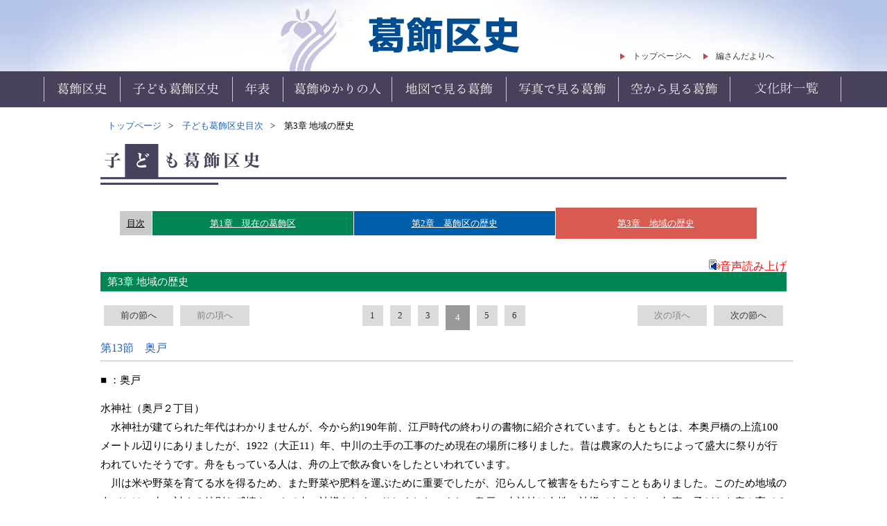

--- FILE ---
content_type: text/html
request_url: https://www.city.katsushika.lg.jp/history/child/3-13-191.html
body_size: 1520
content:
<!doctype html>
<html>
<head>
<meta charset="utf-8">
<title>葛飾区史｜第3章 地域の歴史</title>
<link rel="stylesheet" href="../common/css/reset.css">
<link rel="stylesheet" href="../common/css/common.css">
<link rel="stylesheet" href="css/style.css">
<link rel="stylesheet" href="css/lity.css">
<script src="http://ajax.googleapis.com/ajax/libs/jquery/1.9.0/jquery.min.js"></script>
<script type="text/javascript" src="../common/js/header.js"></script>
<script type="text/javascript" src="../common/js/footer.js"></script>
<script type="text/javascript" src="./js/jquery.js"></script>
<script type="text/javascript" src="./js/lity.js"></script>
<script src="//f1-as.readspeaker.com/script/9054/ReadSpeaker.js?pids=embhl" type="text/javascript"></script>
</head>

<body id="pagetop">
<script type="text/javascript">header();</script>
<section class="content">
	<ul class="pankuz">
		<li><a href="/history/index.html">トップページ</a></li>
		<li><a href="./index.html">子ども葛飾区史目次</a></li>
		<li>第3章 地域の歴史</li>
	</ul>
	<h2><img src="../common/images/h2_title05.png" alt="子ども葛飾区史"></h2>
	<ul class="mokuji">
	<li><a href='index.html'>目次</a></li><li><a href='1-1-1-7.html'>第1章　現在の葛飾区</a></li><li><a href='2-1-1-15.html'>第2章　葛飾区の歴史</a></li><li class='now'><a href='3-1-115.html'>第3章　地域の歴史</a></li>
	</ul>
<div style="float: right;">
								<div id="readspeaker_button1" class="rs_skip">
									<a style="text-decoration: none; color: red;" rel="nofollow" accesskey="L" href="//app-as.readspeaker.com/cgi-bin/rsent?customerid=9054&amp;lang=ja_jp&amp;readid=container&amp;url=" target="_blank" onclick="readpage(this.href, 'xp1'); return false;"> <img style="border-style: none" src="images/rsp.png" alt="音声読み上げ" title="音声読み上げ">音声読み上げ</a>
								</div>
								<div id="reader">
									<div id="xp1" class="rs_preserve"></div>
								</div>
</div>
	<div class="history_title">
		<h3>第3章   地域の歴史</h3>
	</div>
	<div class="page-nav">
	<p><a href='3-12-182.html'>前の節へ</a></p>
<p style='color: gray;'>前の項へ</p>
<ul>
    <li><a href='3-13-188.html'>1</a></li>
    <li><a href='3-13-189.html'>2</a></li>
    <li><a href='3-13-190.html'>3</a></li>
    <li class='page-nav01'><a href='3-13-191.html'>4</a></li>
    <li><a href='3-13-192.html'>5</a></li>
    <li><a href='3-13-193.html'>6</a></li>
</ul>
<p style='float: right;'><a href='3-14-194.html'>次の節へ</a></p>
<p style='color: gray; float: right;'>次の項へ</p>

	</div>
	<br/>
	<h4>第13節　奥戸</h4>
	<div class="text01">
		<h5>■ ：奥戸</h5>
		<p>水神社（奥戸２丁目）　<br/>　水神社が建てられた年代はわかりませんが、今から約190年前、江戸時代の終わりの書物に紹介されています。もともとは、本奥戸橋の上流100メートル辺りにありましたが、1922（大正11）年、中川の土手の工事のため現在の場所に移りました。昔は農家の人たちによって盛大に祭りが行われていたそうです。舟をもっている人は、舟の上で飲み食いをしたといわれています。 　<br/>　川は米や野菜を育てる水を得るため、また野菜や肥料を運ぶために重要でしたが、氾らんして被害をもたらすこともありました。このため地域の人びとは、水に対する特別な感情をこめて水の神様をおまつりしました。また、奥戸の水神社は女性の神様であるため、無事に子どもを産み育てることができるようにお願いする人たちもいました。</p><div id='picbox'>
<figure><a href='#picdiv1' data-lity><img style='max-width:400px; max-height:400px;' src='./p_image/3/p191.奥戸_水神社.jpg' alt=''></a>
    <figcaption><div class='pictitle'>水神社</div></figcaption>
</figure>
<div id='picdiv1' class='lity-hide' style='text-align:center; width:100%; height:90vh;'>
<div style='color: #ffd700;'>
戻る時は右上の×をクリックしてください
</div>
<img src='./p_image/3/p191.奥戸_水神社.jpg' alt='' style='max-width:100%; max-height:85vh;' onContextmenu='return false;'>
</div><br/><br/><p></p><br/><p></p><br/>
	</div>
	<div class="text01">
	<p></p>
	</div>
	<div class="page-nav">
	<p><a href='3-12-182.html'>前の節へ</a></p>
<p style='color: gray;'>前の項へ</p>
<ul>
    <li><a href='3-13-188.html'>1</a></li>
    <li><a href='3-13-189.html'>2</a></li>
    <li><a href='3-13-190.html'>3</a></li>
    <li class='page-nav01'><a href='3-13-191.html'>4</a></li>
    <li><a href='3-13-192.html'>5</a></li>
    <li><a href='3-13-193.html'>6</a></li>
</ul>
<p style='float: right;'><a href='3-14-194.html'>次の節へ</a></p>
<p style='color: gray; float: right;'>次の項へ</p>

	</div>
	<ul class="pankuz">
		<li><a href="/history/index.html">トップページ</a></li>
		<li><a href="./index.html">子ども葛飾区史目次</a></li>
		<li>第3章 地域の歴史</li>
	</ul>
	<ul class="mokuji">
	<li><a href='index.html'>目次</a></li><li><a href='1-1-1-7.html'>第1章　現在の葛飾区</a></li><li><a href='2-1-1-15.html'>第2章　葛飾区の歴史</a></li><li class='now'><a href='3-1-115.html'>第3章　地域の歴史</a></li>
	</ul>
</section>
<script type="text/javascript">footer();</script>
</body>
</html>


--- FILE ---
content_type: text/css
request_url: https://www.city.katsushika.lg.jp/history/common/css/common.css
body_size: 1285
content:
@charset "utf-8";
/* CSS Document */
h1 {
	text-align:center;
    width: 217px;
    margin: 0 auto;
	padding:25px;/*    top: 25%;
    left: 44%;
	position:relative;
*/
}

.header_inner{
  width:990px;	
  margin:0 auto;
  overflow:hidden;
  position:relative;
}



h2{
  margin:0 0 20px 0;	
}

h3 {
	width: 980px;
	height: 28px;
	line-height: 28px;
	clear: both;
	color: #fff;
	font-size: 15px;
	padding-left: 10px;
}
.title03 {
	border: 1px solid #419DD6;
	color: #0068B5;
	text-align: center;
	width: 898px;
	height: 40px;
	line-height: 40px;
	font-size: 24px;
	margin: 0 auto;
	clear: both;
	padding: 0;
}
h4 {
	width: 1000px;
	border-bottom: 1px solid #BFBFBF;
	padding-bottom: 10px;
	color: #2665B2;
	margin-bottom: 20px;
}
/*header*/
header {
	width: 100%;
	overflow: hidden;
}
.header_bg {
	background: url(../images/header_bg.jpg) no-repeat center center, url(../images/header_bg_2.jpg) repeat-x;
	width: 100%;
	height: 103px;
	position: relative;
}
header .header-top {
	width: 120px;
	height: 30px;
	line-height: 30px;
	text-align: center;
	overflow: hidden;
	font-size:12px;
}
header .header-top a {
	background-image: url(../images/icon.png);
	background-repeat: no-repeat;
	background-position: left center;
	display: block;
	width: 120px;
	height: 30px;
	color: #333;
	text-decoration: none;
}
header li {
	float: left;
}
header nav {
	width: 100%;
	height: 52px;
	background-color: #48415B;
	clear: both;
}
header nav li {
	text-indent: -9999px;
}
header nav ul {
	width: 1162px;
	height: 52px;
	margin: 0 auto;
	background-image: url(../images/nav.jpg);
	background-repeat: no-repeat;
	background-position: center center;
}
nav li.top a {
	display: block;
	width: 111px;
	height: 52px;
}
nav li.child a {
	display: block;
	width: 161px;
	height: 52px;
}
nav li.chromology a {
	display: block;
	width: 73px;
	height: 52px;
}
nav li.root a {
	display: block;
	width: 157px;
	height: 52px;
}
nav li.map a {
	display: block;
	width: 166px;
	height: 51px;
}
nav li.photo a {
	display: block;
	width: 161px;
	height: 51px;
}
nav li.sky a {
	display: block;
	width: 159px;
	height: 52px;
}
.serach {
	width: 146px;
	height: 30px;
	background-color: #000000;
	color: #ffffff;
	text-align: center;
	line-height: 28px;
}
.serach a {
	color: #fff;
}
/*content*/
.content {
/*	width: 1000px;
*/	
width:990px;
margin: 0 auto;
}
.title {
	width: 266px;
	margin: 0 auto;
	overflow:hidden;
	position:absolute;
	right:0;
	bottom:10px;
}
/*sub*/


.sub {
	height: 28px;
/*	margin-right:20px;
*/	float: right;
/*	position: relative;
	bottom: 10px;
*/}
/*pankuz*/
.content .pankuz li {
	list-style: none outside;
	display: inline;
	float: left;
	margin: 20px 10px 20px 0;
	font-size: 13px;
}
.content .pankuz li a {
	color: #2665B2;
	text-decoration: none;
}
.pankuz li:before {
	content: " > ";
	margin: 0 10px 0 0;
}
.pankuz li:nth-child(1):before {
	content: "";
}
/*目次ナビゲーション*/

.content .mokuji {
	width: 930px;
	margin: 30px auto 30px;
	overflow: hidden;
	font-size: 0;
}
.content .mokuji li {
	display: inline-block;
	width: 176px;
	line-height: 35px;
	text-align: center;
	color: #fff;
	font-size: 13px;
	border-right:1px solid #fff;
}
.content .mokuji .now {
	padding: 5px 0;
}
.content .mokuji li:nth-child(1) {
	width: 46px;
	background-color: #C9C9C9;
	color: #000;
}
.content .mokuji li:nth-child(1) a {
	display: block;
	height: 35px;
	width: 46px;
	color: #000;
}
.content .mokuji li:nth-child(2) {
	background-color: #774761;
}
.content .mokuji li:nth-child(3) {
	background-color: #3C547A;
}
.content .mokuji li:nth-child(4) {
	background-color: #2665B2;
}
.content .mokuji li:nth-child(5) {
	background-color: #2C7384;
}
.content .mokuji li:nth-child(6) {
	background-color: #147532;
}
.page-nav {
	width: 990px;
	margin: 20px auto 0px;
	overflow: hidden;
	font-size: 13px;
	text-align: center;
}
.page-nav a {
	text-decoration: none;
}
.page-nav p {
	float: left;
	width: 100px;
	background-color: #DBDBDB;
	color: #333;
	text-align: center;
	line-height: 30px;
}
.page-nav ul {
	overflow: hidden;
	margin: 0 50px;
	/*float: left;*/
}
.page-nav li {
	display: inline-block;
	margin: 0px 5px 0;
	width: 30px;
	background-color: #DBDBDB;
	text-align: center;
	line-height: 30px;
}
.page-nav a {
	color: #333;
}
.page-nav .page-nav01 {
	width: 35px;
	background-color: #999999;
	padding: 3px 0;
}
.page-nav .page-nav01 a {
	color: #fff;
}
.area {
	width: 810px;
	margin: 0 auto;
}
.area table {
	overflow: hidden;
	margin: 20px auto;
}
.area table td {
	text-align: center;
	background-color: #7CADCE;
	border: 1px solid #fff;
	vertical-align: middle;
}
.area .text-bg {
	background-color: #2C68A3;
}
.area table .point01 {
	line-height: 1.3;
}
.area table td a {
	color: #fff;
}
.area table .text-bg {
	background-color: #2C68A3;
}
.text_scroll {
	margin: 40px auto;
/*	width: 965px;
  　height:410px;	
*/	overflow: auto;
	border: 1px solid #B2B2B2;
}
/*footer*/
footer {
	width: 100%;
	height: 100px;
	background-color: #4C4C4C;
	overflow: hidden;
	color: #fff;
}
footer .footer-text {
	width: 990px;
	margin: 0 auto;
}
footer .katushikaku {
	float: left;
	margin: 10px 0 0 0;
	line-height: 1.5;
}
footer nav {
	overflow: hidden;
	float: right;
	margin: 20px 0 0 0;
}
footer nav li {
	float: left;
	font-size: 12px;
	border-right: 1px solid #fff;
	padding: 0 10px;
}
footer nav li:nth-child(5) {
	border: 0px;
}
.pagetop {
	width: 1000px;
	float: right;
	text-align: right;
	margin: 0 30px 10px 0;
	display: block;
}
footer small {
	margin: 10px 0;
	text-align: right;
	clear: both;
	display: block;
}
footer a {
	text-decoration: none;
}
/*ページトップ*/

.pagetop a {
	color: #333;
	text-decoration: none;
}


--- FILE ---
content_type: text/css
request_url: https://www.city.katsushika.lg.jp/history/child/css/style.css
body_size: 911
content:
@charset "utf-8";
/* CSS Document */
/*h3{
  height:28px;
  line-height:28px;
  clear:both;
  color:#fff;
  font-size:15px;
}
*/
.index_title01 h3{
  background-color:#774761;	
  width:963px;
}
.index_title02 h3{
  background-color:#3C547A;	
  color:#fff;
  width:963px;
}
.index_title03 h3{
  background-color:#2665B2;	
  color:#fff;
  width:963px;
}
.index_title04 h3{
  background-color:#2c7384;	
  width:963px;
}
.index_title05 h3{
  background-color:#147532;	
  width:963px;
}


.history_title h3{
  background-color:#008653;	
  color:#fff;
  height:28px;
}




h4{
	width:1000px;
  border-bottom:1px solid #BFBFBF;	
  padding-bottom: 10px;
  color:#2665B2;
}

h5{
  font-size:15px;
  margin:20px 0;	
}

/*目次ナビゲーション*/

.content .mokuji{
  width:935px;
  margin:30px auto 30px;	
  overflow:hidden;
  font-size:0;
}

.content .mokuji li{
	display:inline-block;
	width:290px;
	line-height:35px;
	text-align:center;
	color:#fff;
	font-size:13px;
}
.content .mokuji li a{
	display:block;
	width:290px;
}

.content .mokuji .now {
	padding: 5px 0;
}
.content .mokuji li:nth-child(1){
  width:46px;	
  background-color:#C9C9C9;
  color:#000;
  
}
.content .mokuji li:nth-child(1) a{
	display:block;
	height:35px;
	width:46px;
	color:#000;	
}
.content .mokuji li:nth-child(2){
  background-color:#008653;
}
.content .mokuji li:nth-child(3){
  background-color:#005FAB;
}
.content .mokuji li:nth-child(4){
  background-color:#D85B51;
}
.content .mokuji li:nth-child(5){
  background-color:#2C7384;
}
.content .mokuji li:nth-child(6){
  background-color:#147532;
}




/*目次表*/


.index_title01 dt a{
  color:#774761;	
}

.index_title02 dt a{
  color:#3C547A;	
}

.index_title03 dt a{
  color:#2665B2;	
}

.index_title04 dt a{
  color:#2c7384;	
}
.index_title05 dt a{
  color:#147532;	
}



.content dl{
  	float:left;
	margin:20px 20px; 
	font-size:13px;
	width:250px;
}

#index_inner04 .text04_inner{
  margin:0 auto;
  width:890px;	
}

.inner #index_inner04 dl{
    width: 400px;
    margin: 20px 20px 20px 0;
    float: left;}




.history_text04_01{
  clear:both;	
}

.content dl dt{
  margin:0 0 20px;	
}
.content dl dd{
  margin:10px 0 10px 10px	;
}
.content dl dd a{
	color:#333;
}
.content .inner{
  overflow:auto;
  width:988px;
  height:500px;	
  margin:20px auto 30px;
  border:1px solid #000;
}

/*page-nav*/

.page-nav p{
  float:left;	
  width:100px;
  height:30px;
  background-color:#DBDBDB;
  color:#333;
  text-align:center;
  line-height:30px;
  margin-left: 5px;
  margin-right: 5px;
}

.page-nav ul{
	overflow:hidden;
	/*margin:0 50px;*/
	/*float:left;*/
	margin-left: auto;
	margin-right: auto;
	display: inline-block;
}


.page-nav li{
 float:left;
 margin:0px 5px 0;
 width:30px;
 height:30px;
  background-color:#DBDBDB;
  text-align:center;
  line-height:30px;
}
.page-nav  a{
color:#333;
}

/*葛飾区誕生*/
.text01 p{
  font-size:15px;
  line-height:1.8;	
}

.text01 span{
  color:#2665B2;
  font-size:9px;
}

figure{
 margin:20px;	
 font-size:13px;
}

figure img{
  margin-bottom:10px;	
}

.pictitle{
  font-size:14px;
}

.piccap{
  font-size:12px;
}


/*文化財一覧*/

table{
 width:980px;
 margin:0 auto;	
 border:1px solid #B2B2B2;
 font-size:13px;
}

table th{
  height:40px;
  line-height:40px;
  background-color:#894242;
  color:#fff;	
 border:1px solid #B2B2B2;
}

table td{
  height:35px;	
  line-height:40px;
  text-align:center;
 border:1px solid #B2B2B2;
}

table .th_title02,table .th_title03{
  width:130px;	
}

table .th_title04{
  width:153px;	
}
table .th_title05,table .th_title06{
  width:103px;	
}
table tr td:first-of-type{
	text-align:left;
	padding-left:10px;
	
}
table tr td:first-of-type a{
  color:#2665b2;
}
.history_scroll{
  height:690px;
}


--- FILE ---
content_type: application/javascript
request_url: https://www.city.katsushika.lg.jp/history/common/js/header.js
body_size: 345
content:
// JavaScript Document
function header(){
    var html = "";
    html += '<header>';
    html += '<meta name="viewport" content="width=1160px">';
    html += '<div class="header_bg">';
    html += '<div class="header_inner">';
    html += '<h1><a href="/history/index.html"><img src="/history/common/images/header-title.png" alt="葛飾区史"></a></h1>';
    html += '<div class="title">';
    html += '<ul class="sub">';
    html += '<li class="header-top"><a href="/history/index.html">トップページへ</a></li>';
    html += '<li class="header-top"><a href="/history/ayumi/hensan-u.html" target="_blank">編さんだよりへ</a></li>';
    <!--html += '<li class="serach"><a href="#"><img src="/history/common/images/menu.jpg" alt="さがせるメニュー"></a></li>';-->
    html += '</ul>';
    html += '</div>';
    html += '</div>';
    html += '</div>';
    html += '<div>';
    html += '<nav>';
    html += ' <ul>';
    html += '<li class="top"><a href="/history/history/index.html">葛飾区史</a></li>';
    html += '<li class="child"><a href="/history/child/index.html">子供葛飾区史</a></li>';
	html += '<li class="chromology"><a href="/history/chronology/index.html">年表</a></li>';
    html += '<li class="root"><a href="/history/root/index.html">葛飾ゆかりの人</a></li>';
    html += '<li class="map"><a href="/history/map/index.html">地図で見る葛飾</a></li>';
    html += '<li class="photo"><a href="/history/photo/index.html">写真で見る葛飾</a></li>';
    html += '<li class="sky"><a href="/history/sky/index.html">空から見る葛飾</a></li>';
    html += '<li class="sky"><a href="/history/history/culture.html">文化財一覧</a></li>';
    html += '</ul>';
    html += '</nav>';
    html += '</header>';
    document.write(html);
}

--- FILE ---
content_type: application/javascript
request_url: https://www.city.katsushika.lg.jp/history/common/js/footer.js
body_size: 832
content:
// JavaScript Document
function footer(){
    var html = "";
	
    html += '<div class="pagetop">';
    html += '<p>';
    html += '<a href="#pagetop">▲ ページトップに戻る</a>';
	    html += '</p>';
    html += '</div>';
    html += '<footer>';
    html += '<div class="footer-text">';
    html += '<p class="katushikaku">葛飾区史<br>葛飾区総務部総務課</p>';
    html += '<nav>';
    html += '<ul>';
    html += '<li><a href="/history/about.html">このサイトについて</a></li>';
    html += '   <li><a href="/history/contact.html">お問い合わせ</a></li>';
    html += '  <li><a href="/history/sitemap.html">サイトマップ</a></li>';
    html += ' </ul>';
    html += '  </nav>';
    html += '  <div class="footer-content">';
    html += '  	<p><small>Copyright &copy;2017 Katsushika City. All rights reserved.</small></p>';
    html += '     </div>';
    html += ' </div>';
	 html += '</footer>';
    document.write(html);
}


  
   
  
  
  
   
  
 
